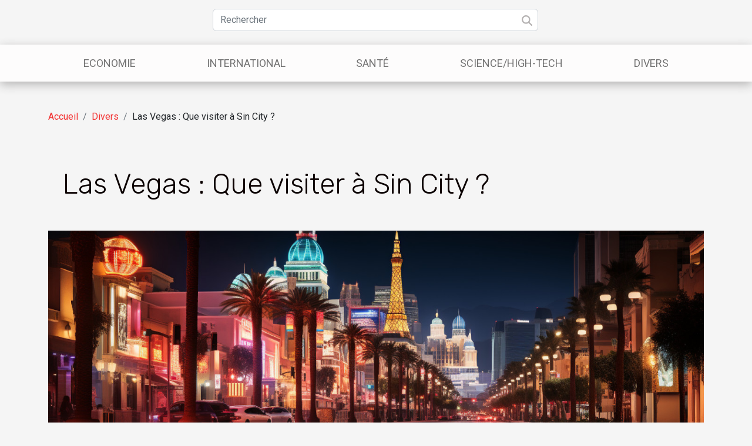

--- FILE ---
content_type: text/html; charset=UTF-8
request_url: https://spotfolyo.com/las-vegas-que-visiter-a-sin-city/
body_size: 5493
content:
<!DOCTYPE html>
    <html lang="fr">
<head>
    <meta charset="utf-8">
    <meta name="viewport" content="width=device-width, initial-scale=1">
    <title>Las Vegas : Que visiter à Sin City ?</title>

<meta name="description" content="">

<meta name="robots" content="all" />
<link rel="icon" type="image/png" href="/favicon.png" />


    <link rel="stylesheet" href="/css/style2.css">
</head>
<body>
    <header>
    <div class="container row">
    <!--    <time datetime="2026-01-26 00:18:13">26 janvier 2026 00:18</time> -->
    <time id="currentDatetimeLang"></time>
    <script>
    document.addEventListener('DOMContentLoaded', function() {
        const dateElement = document.getElementById('currentDatetimeLang');
        const current = new Date();
        const options = { weekday: 'long', year: 'numeric', month: 'long', day: 'numeric' };
        
        const htmlLang = document.documentElement.lang;
        
        const dateString = current.toLocaleDateString(htmlLang, options);
        dateElement.textContent = dateString;
    });
</script>

        <form class="d-flex" role="search" method="get" action="/search">
    <input type="search" class="form-control"  name="q" placeholder="Rechercher" aria-label="Rechercher"  pattern=".*\S.*" required>
    <button type="submit" class="btn">
        <svg xmlns="http://www.w3.org/2000/svg" width="18px" height="18px" fill="currentColor" viewBox="0 0 512 512">
                    <path d="M416 208c0 45.9-14.9 88.3-40 122.7L502.6 457.4c12.5 12.5 12.5 32.8 0 45.3s-32.8 12.5-45.3 0L330.7 376c-34.4 25.2-76.8 40-122.7 40C93.1 416 0 322.9 0 208S93.1 0 208 0S416 93.1 416 208zM208 352a144 144 0 1 0 0-288 144 144 0 1 0 0 288z"/>
                </svg>
    </button>
</form>
    </div>
    <div class="container-fluid d-flex justify-content-center">
        <nav class="navbar container navbar-expand-xl m-0 pt-3">
            <div class="container-fluid">
                <button class="navbar-toggler" type="button" data-bs-toggle="collapse" data-bs-target="#navbarSupportedContent" aria-controls="navbarSupportedContent" aria-expanded="false" aria-label="Toggle navigation">
                    <svg xmlns="http://www.w3.org/2000/svg" fill="currentColor" class="bi bi-list" viewBox="0 0 16 16">
                        <path fill-rule="evenodd" d="M2.5 12a.5.5 0 0 1 .5-.5h10a.5.5 0 0 1 0 1H3a.5.5 0 0 1-.5-.5m0-4a.5.5 0 0 1 .5-.5h10a.5.5 0 0 1 0 1H3a.5.5 0 0 1-.5-.5m0-4a.5.5 0 0 1 .5-.5h10a.5.5 0 0 1 0 1H3a.5.5 0 0 1-.5-.5"></path>
                    </svg>
                </button>
                <div class="collapse navbar-collapse" id="navbarSupportedContent">
                    <ul class="navbar-nav">
                                                    <li class="nav-item">
    <a href="/economie" class="nav-link">Economie</a>
    </li>
                                    <li class="nav-item">
    <a href="/international" class="nav-link">International</a>
    </li>
                                    <li class="nav-item">
    <a href="/sante" class="nav-link">Santé</a>
    </li>
                                    <li class="nav-item">
    <a href="/sciencehigh-tech" class="nav-link">Science/High-Tech</a>
    </li>
                                    <li class="nav-item">
    <a href="/divers" class="nav-link">Divers</a>
    </li>
                            </ul>
                </div>
            </div>
        </nav>
    </div>
</header>
<div class="container">
        <nav aria-label="breadcrumb"
             >
            <ol class="breadcrumb">
                <li class="breadcrumb-item"><a href="/">Accueil</a></li>
                                    <li class="breadcrumb-item  active ">
                        <a href="/divers" title="Divers">Divers</a>                    </li>
                                <li class="breadcrumb-item">
                    Las Vegas : Que visiter à Sin City ?                </li>
            </ol>
        </nav>
    </div>
<div class="container-fluid">
    <main class="container sidebar-left mt-2">
        <div class="row">
            <div>
                                    <h1>
                        Las Vegas : Que visiter à Sin City ?                    </h1>
                
                    <img class="img-fluid" src="/images/las-vegas-que-visiter-a-sin-city.jpg" alt="Las Vegas : Que visiter à Sin City ?">
            </div>

            <aside class="col-lg-3 order-2 order-lg-1 col-12 aside-left">
            <!--     -->

                <div class="list-flat-img">
                    <h2>Dans cette catégorie</h2>                            <section>

                    <figure><a href="/comment-choisir-un-parfum-qui-souligne-votre-personnalite" title="Comment choisir un parfum qui souligne votre personnalité?"><img class="d-block w-100" src="/images/comment-choisir-un-parfum-qui-souligne-votre-personnalite.jpeg" alt="Comment choisir un parfum qui souligne votre personnalité?"></a></figure>                    
                    <div>
                        <h3><a href="/comment-choisir-un-parfum-qui-souligne-votre-personnalite" title="Comment choisir un parfum qui souligne votre personnalité?">Comment choisir un parfum qui souligne votre personnalité?</a></h3>                        <div>
Le choix d’un parfum ne se limite pas à une simple question de senteur. Derrière chaque fragrance...</div>                    </div>
                </section>
                            <section>

                    <figure><a href="/exploration-des-impacts-des-documentaires-sportifs-sur-la-perception-publique" title="Exploration des impacts des documentaires sportifs sur la perception publique"><img class="d-block w-100" src="/images/exploration-des-impacts-des-documentaires-sportifs-sur-la-perception-publique.jpeg" alt="Exploration des impacts des documentaires sportifs sur la perception publique"></a></figure>                    
                    <div>
                        <h3><a href="/exploration-des-impacts-des-documentaires-sportifs-sur-la-perception-publique" title="Exploration des impacts des documentaires sportifs sur la perception publique">Exploration des impacts des documentaires sportifs sur la perception publique</a></h3>                        <div>
Les documentaires sportifs fascinent par leur capacité à révéler les coulisses du monde de la...</div>                    </div>
                </section>
                            <section>

                    <figure><a href="/evolution-des-normes-de-securite-ce-que-chaque-proprietaire-doit-savoir" title="Évolution des normes de sécurité : ce que chaque propriétaire doit savoir"><img class="d-block w-100" src="/images/evolution-des-normes-de-securite-ce-que-chaque-proprietaire-doit-savoir.jpeg" alt="Évolution des normes de sécurité : ce que chaque propriétaire doit savoir"></a></figure>                    
                    <div>
                        <h3><a href="/evolution-des-normes-de-securite-ce-que-chaque-proprietaire-doit-savoir" title="Évolution des normes de sécurité : ce que chaque propriétaire doit savoir">Évolution des normes de sécurité : ce que chaque propriétaire doit savoir</a></h3>                        <div>
La sécurité d’un logement est un sujet en constante évolution, et il devient essentiel de se...</div>                    </div>
                </section>
                            <section>

                    <figure><a href="/comment-integrer-des-objets-de-decoration-vintage-americains-dans-un-interieur-moderne" title="Comment intégrer des objets de décoration vintage américains dans un intérieur moderne ?"><img class="d-block w-100" src="/images/comment-integrer-des-objets-de-decoration-vintage-americains-dans-un-interieur-moderne.jpg" alt="Comment intégrer des objets de décoration vintage américains dans un intérieur moderne ?"></a></figure>                    
                    <div>
                        <h3><a href="/comment-integrer-des-objets-de-decoration-vintage-americains-dans-un-interieur-moderne" title="Comment intégrer des objets de décoration vintage américains dans un intérieur moderne ?">Comment intégrer des objets de décoration vintage américains dans un intérieur moderne ?</a></h3>                        <div>
Plonger dans l’univers de la décoration, c’est souvent marier des époques, des styles et des...</div>                    </div>
                </section>
                            <section>

                    <figure><a href="/guide-pour-creer-une-manucure-festive-inspiree-par-lesprit-de-noel" title="Guide pour créer une manucure festive inspirée par l&#039;esprit de Noël"><img class="d-block w-100" src="/images/guide-pour-creer-une-manucure-festive-inspiree-par-lesprit-de-noel.jpeg" alt="Guide pour créer une manucure festive inspirée par l&#039;esprit de Noël"></a></figure>                    
                    <div>
                        <h3><a href="/guide-pour-creer-une-manucure-festive-inspiree-par-lesprit-de-noel" title="Guide pour créer une manucure festive inspirée par l&#039;esprit de Noël">Guide pour créer une manucure festive inspirée par l'esprit de Noël</a></h3>                        <div>
Plongez dans l’univers scintillant de la manucure festive pour célébrer l’esprit de Noël comme il...</div>                    </div>
                </section>
                            <section>

                    <figure><a href="/comment-choisir-les-meilleurs-accessoires-pour-chaque-piece-de-la-maison" title="Comment choisir les meilleurs accessoires pour chaque pièce de la maison"><img class="d-block w-100" src="/images/comment-choisir-les-meilleurs-accessoires-pour-chaque-piece-de-la-maison.jpeg" alt="Comment choisir les meilleurs accessoires pour chaque pièce de la maison"></a></figure>                    
                    <div>
                        <h3><a href="/comment-choisir-les-meilleurs-accessoires-pour-chaque-piece-de-la-maison" title="Comment choisir les meilleurs accessoires pour chaque pièce de la maison">Comment choisir les meilleurs accessoires pour chaque pièce de la maison</a></h3>                        <div>
Embellir chaque pièce de la maison passe par le choix judicieux des accessoires adaptés. Trouver...</div>                    </div>
                </section>
                                    </div>
            </aside>

            <div class="col-lg-9 order-1 order-lg-2 col-12 main">
                <article><div><p>Dans l'esprit de beaucoup de gens, la ville américaine de Las Vegas est synonyme de casinos, de soirées folles, de mariages spontanés et de spectacles mondiaux. Mais a-t-elle toujours été une ville de divertissement ? Des vacances à Las Vegas peuvent offrir bien plus que de simples jetons de jeu. Quelles attractions la ville offre-t-elle aux touristes, où et pour combien de temps pouvez-vous séjourner et où partir en voyage dans la région ?</p>
<h3>Stratosphere Tower</h3>
<p>Au Stratosphere Hotel &amp; Casino, au nord et juste à l'extérieur du Strip, vous trouverez la Stratosphere Tower, haute de 350 mètres. Ici, vous pourrez profiter d'une vue à 360 degrés vraiment époustouflante sur Las Vegas. Pour une bonne vue sur le Strip, il est préférable de regarder à travers les jumelles. 'Top of the World' est le restaurant tournant, ici vous pouvez bien manger tout en profitant de la vue fantastique. Et pour en savoir au sujet de la Tour Stratosphère, rendez-vous sur <a href="https://happylifeanywhere.com/">happylifeanywhere.com</a>.</p>
<p>L'Air Bar est le plus haut bar de Las Vegas. Prenez-y un verre pendant la journée et économisez sur les frais, car vous n'avez pas besoin d'aller à la plateforme d'observation. Au sommet de la tour se trouve également un mini parc d'attractions avec trois attractions : Big Shot, X-Scream et Insanity, the Ride. Les amateurs de saut à l'élastique pourront faire un autre saut spectaculaire, le Sky Jump, bien sécurisé.</p>
<h3>Que voir d’autres à Las Vegas ?</h3>
<p>Les principales attractions comprennent sans aucun doute d'immenses complexes reliant des casinos à des hôtels qui organisent différents types de spectacles. Vous pouvez trouver des hôtels bon marché réguliers à Las Vegas. Les amoureux de la romance italienne et des promenades en gondole avec l'autre moitié dans la ville du péché seront accueillis par The Venetian. Plus de 7 000 chambres d'hôtel, des répliques intéressantes de bâtiments vénitiens et, surtout, la possibilité de faire le court trajet en gondole susmentionné ne sont que trois des points forts des nombreux que le complexe a à offrir.</p>
<h3>Las Vegas après la tombée de la nuit</h3>
<p>Cela vaut aussi la peine d'aller dans tout ce Strip après la tombée de la nuit. Sinon, vous n'aurez même pas l'impression d'être allé à Las Vegas. Lorsque le soleil s'endort, les fêtards et les amateurs de jeux d'argent se lèvent.&nbsp;</p><div>
                    <fieldset><time datetime="2022-05-10 17:26:59">10 mai 2022 17:26</time>                        <ul>
                    <li><a href="https://www.linkedin.com/shareArticle?url=https://spotfolyo.com/las-vegas-que-visiter-a-sin-city&amp;title=Las Vegas : Que visiter à Sin City ?" rel="nofollow" target="_blank"><i class="social-linkedin"></i></a></li>
                    <li><a href="https://twitter.com/share?url=https://spotfolyo.com/las-vegas-que-visiter-a-sin-city&amp;text=Las Vegas : Que visiter à Sin City ?" rel="nofollow" target="_blank"><i class="social-twitter"></i></a></li>
                    <li><a href="https://www.facebook.com/sharer.php?u=https://spotfolyo.com/las-vegas-que-visiter-a-sin-city" rel="nofollow" target="_blank"><i class="social-facebook"></i></a></li>
                    <li><a href="https://api.whatsapp.com/send?text=Las Vegas : Que visiter à Sin City ?&amp;https://spotfolyo.com/las-vegas-que-visiter-a-sin-city" rel="nofollow" target="_blank"><i class="social-whatsapp"></i></a></li>
                    <li><a href="https://t.me/share/url?url=https://spotfolyo.com/las-vegas-que-visiter-a-sin-city&amp;text=Las Vegas : Que visiter à Sin City ?" rel="nofollow" target="_blank"><i class="social-telegram"></i></a></li>
            </ul></fieldset></article>            </div>
        </div>
        <section class="newest-list">
        <div class="container">
                        <h2>Sur le même sujet</h2>
            <div class="row">
                                    <div class="col-12 col-md-4">
                        <figure><a href="/comment-choisir-un-parfum-qui-souligne-votre-personnalite" title="Comment choisir un parfum qui souligne votre personnalité?"><img class="img-fluid" src="/images/comment-choisir-un-parfum-qui-souligne-votre-personnalite.jpeg" alt="Comment choisir un parfum qui souligne votre personnalité?"></a></figure><figcaption>Comment choisir un parfum qui souligne votre personnalité?</figcaption>                        <div>
                                                    </div>
                        <h4><a href="/comment-choisir-un-parfum-qui-souligne-votre-personnalite" title="Comment choisir un parfum qui souligne votre personnalité?">Comment choisir un parfum qui souligne votre personnalité?</a></h4>                        <time datetime="2025-12-09 05:30:24">9 décembre 2025 05:30</time>                        <div>
Le choix d’un parfum ne se limite pas à une simple question de senteur. Derrière chaque fragrance...</div>                    </div>
                                    <div class="col-12 col-md-4">
                        <figure><a href="/exploration-des-impacts-des-documentaires-sportifs-sur-la-perception-publique" title="Exploration des impacts des documentaires sportifs sur la perception publique"><img class="img-fluid" src="/images/exploration-des-impacts-des-documentaires-sportifs-sur-la-perception-publique.jpeg" alt="Exploration des impacts des documentaires sportifs sur la perception publique"></a></figure><figcaption>Exploration des impacts des documentaires sportifs sur la perception publique</figcaption>                        <div>
                                                    </div>
                        <h4><a href="/exploration-des-impacts-des-documentaires-sportifs-sur-la-perception-publique" title="Exploration des impacts des documentaires sportifs sur la perception publique">Exploration des impacts des documentaires sportifs sur la perception publique</a></h4>                        <time datetime="2025-11-01 10:06:05">1 novembre 2025 10:06</time>                        <div>
Les documentaires sportifs fascinent par leur capacité à révéler les coulisses du monde de la...</div>                    </div>
                                    <div class="col-12 col-md-4">
                        <figure><a href="/evolution-des-normes-de-securite-ce-que-chaque-proprietaire-doit-savoir" title="Évolution des normes de sécurité : ce que chaque propriétaire doit savoir"><img class="img-fluid" src="/images/evolution-des-normes-de-securite-ce-que-chaque-proprietaire-doit-savoir.jpeg" alt="Évolution des normes de sécurité : ce que chaque propriétaire doit savoir"></a></figure><figcaption>Évolution des normes de sécurité : ce que chaque propriétaire doit savoir</figcaption>                        <div>
                                                    </div>
                        <h4><a href="/evolution-des-normes-de-securite-ce-que-chaque-proprietaire-doit-savoir" title="Évolution des normes de sécurité : ce que chaque propriétaire doit savoir">Évolution des normes de sécurité : ce que chaque propriétaire doit savoir</a></h4>                        <time datetime="2025-10-13 17:50:04">13 octobre 2025 17:50</time>                        <div>
La sécurité d’un logement est un sujet en constante évolution, et il devient essentiel de se...</div>                    </div>
                                    <div class="col-12 col-md-4">
                        <figure><a href="/comment-integrer-des-objets-de-decoration-vintage-americains-dans-un-interieur-moderne" title="Comment intégrer des objets de décoration vintage américains dans un intérieur moderne ?"><img class="img-fluid" src="/images/comment-integrer-des-objets-de-decoration-vintage-americains-dans-un-interieur-moderne.jpg" alt="Comment intégrer des objets de décoration vintage américains dans un intérieur moderne ?"></a></figure><figcaption>Comment intégrer des objets de décoration vintage américains dans un intérieur moderne ?</figcaption>                        <div>
                                                    </div>
                        <h4><a href="/comment-integrer-des-objets-de-decoration-vintage-americains-dans-un-interieur-moderne" title="Comment intégrer des objets de décoration vintage américains dans un intérieur moderne ?">Comment intégrer des objets de décoration vintage américains dans un intérieur moderne ?</a></h4>                        <time datetime="2025-10-07 09:32:05">7 octobre 2025 09:32</time>                        <div>
Plonger dans l’univers de la décoration, c’est souvent marier des époques, des styles et des...</div>                    </div>
                                    <div class="col-12 col-md-4">
                        <figure><a href="/guide-pour-creer-une-manucure-festive-inspiree-par-lesprit-de-noel" title="Guide pour créer une manucure festive inspirée par l&#039;esprit de Noël"><img class="img-fluid" src="/images/guide-pour-creer-une-manucure-festive-inspiree-par-lesprit-de-noel.jpeg" alt="Guide pour créer une manucure festive inspirée par l&#039;esprit de Noël"></a></figure><figcaption>Guide pour créer une manucure festive inspirée par l'esprit de Noël</figcaption>                        <div>
                                                    </div>
                        <h4><a href="/guide-pour-creer-une-manucure-festive-inspiree-par-lesprit-de-noel" title="Guide pour créer une manucure festive inspirée par l&#039;esprit de Noël">Guide pour créer une manucure festive inspirée par l'esprit de Noël</a></h4>                        <time datetime="2025-06-13 11:02:05">13 juin 2025 11:02</time>                        <div>
Plongez dans l’univers scintillant de la manucure festive pour célébrer l’esprit de Noël comme il...</div>                    </div>
                                    <div class="col-12 col-md-4">
                        <figure><a href="/comment-choisir-les-meilleurs-accessoires-pour-chaque-piece-de-la-maison" title="Comment choisir les meilleurs accessoires pour chaque pièce de la maison"><img class="img-fluid" src="/images/comment-choisir-les-meilleurs-accessoires-pour-chaque-piece-de-la-maison.jpeg" alt="Comment choisir les meilleurs accessoires pour chaque pièce de la maison"></a></figure><figcaption>Comment choisir les meilleurs accessoires pour chaque pièce de la maison</figcaption>                        <div>
                                                    </div>
                        <h4><a href="/comment-choisir-les-meilleurs-accessoires-pour-chaque-piece-de-la-maison" title="Comment choisir les meilleurs accessoires pour chaque pièce de la maison">Comment choisir les meilleurs accessoires pour chaque pièce de la maison</a></h4>                        <time datetime="2025-06-08 01:44:03">8 juin 2025 01:44</time>                        <div>
Embellir chaque pièce de la maison passe par le choix judicieux des accessoires adaptés. Trouver...</div>                    </div>
                                    <div class="col-12 col-md-4">
                        <figure><a href="/avantages-dun-nettoyage-regulier-pour-le-maintien-de-vos-meubles-et-verrieres" title="Avantages d&#039;un nettoyage régulier pour le maintien de vos meubles et verrières"><img class="img-fluid" src="/images/avantages-dun-nettoyage-regulier-pour-le-maintien-de-vos-meubles-et-verrieres.jpg" alt="Avantages d&#039;un nettoyage régulier pour le maintien de vos meubles et verrières"></a></figure><figcaption>Avantages d'un nettoyage régulier pour le maintien de vos meubles et verrières</figcaption>                        <div>
                                                    </div>
                        <h4><a href="/avantages-dun-nettoyage-regulier-pour-le-maintien-de-vos-meubles-et-verrieres" title="Avantages d&#039;un nettoyage régulier pour le maintien de vos meubles et verrières">Avantages d'un nettoyage régulier pour le maintien de vos meubles et verrières</a></h4>                        <time datetime="2025-04-23 17:39:12">23 avril 2025 17:39</time>                        <div>
L'entretien de nos espaces de vie et de travail est un aspect souvent sous-estimé, mais qui revêt...</div>                    </div>
                                    <div class="col-12 col-md-4">
                        <figure><a href="/guide-complet-sur-lachat-et-lutilisation-des-bouees-tractees" title="Guide complet sur l&#039;achat et l&#039;utilisation des bouées tractées"><img class="img-fluid" src="/images/guide-complet-sur-lachat-et-lutilisation-des-bouees-tractees.jpg" alt="Guide complet sur l&#039;achat et l&#039;utilisation des bouées tractées"></a></figure><figcaption>Guide complet sur l'achat et l'utilisation des bouées tractées</figcaption>                        <div>
                                                    </div>
                        <h4><a href="/guide-complet-sur-lachat-et-lutilisation-des-bouees-tractees" title="Guide complet sur l&#039;achat et l&#039;utilisation des bouées tractées">Guide complet sur l'achat et l'utilisation des bouées tractées</a></h4>                        <time datetime="2025-04-21 01:13:26">21 avril 2025 01:13</time>                        <div>
La recherche de sensations fortes sur l'eau n'a jamais été aussi accessible avec les bouées...</div>                    </div>
                                    <div class="col-12 col-md-4">
                        <figure><a href="/comment-choisir-sa-guitare-acoustique-folk-selon-les-materiaux-et-modeles" title="Comment choisir sa guitare acoustique folk selon les matériaux et modèles"><img class="img-fluid" src="/images/comment-choisir-sa-guitare-acoustique-folk-selon-les-materiaux-et-modeles.jpeg" alt="Comment choisir sa guitare acoustique folk selon les matériaux et modèles"></a></figure><figcaption>Comment choisir sa guitare acoustique folk selon les matériaux et modèles</figcaption>                        <div>
                                                    </div>
                        <h4><a href="/comment-choisir-sa-guitare-acoustique-folk-selon-les-materiaux-et-modeles" title="Comment choisir sa guitare acoustique folk selon les matériaux et modèles">Comment choisir sa guitare acoustique folk selon les matériaux et modèles</a></h4>                        <time datetime="2025-04-14 10:00:03">14 avril 2025 10:00</time>                        <div>
Choisir une guitare acoustique folk est une démarche aussi intime qu'essentielle pour tout...</div>                    </div>
                                    <div class="col-12 col-md-4">
                        <figure><a href="/conseils-pour-choisir-le-meilleur-equipement-de-voyage" title="Conseils pour choisir le meilleur équipement de voyage"><img class="img-fluid" src="/images/conseils-pour-choisir-le-meilleur-equipement-de-voyage.jpg" alt="Conseils pour choisir le meilleur équipement de voyage"></a></figure><figcaption>Conseils pour choisir le meilleur équipement de voyage</figcaption>                        <div>
                                                    </div>
                        <h4><a href="/conseils-pour-choisir-le-meilleur-equipement-de-voyage" title="Conseils pour choisir le meilleur équipement de voyage">Conseils pour choisir le meilleur équipement de voyage</a></h4>                        <time datetime="2025-04-12 02:26:03">12 avril 2025 02:26</time>                        <div>
Voyager est une passion partagée par de nombreux aventuriers en quête de découvertes et d'évasion...</div>                    </div>
                            </div>
        </div>
    </section>
    
                
    </main>
</div>
<footer>
    <div class="container-fluid">
        <div class="container">
            <div class="row default-search">
                <div class="col-12 col-lg-4">
                    <form class="d-flex" role="search" method="get" action="/search">
    <input type="search" class="form-control"  name="q" placeholder="Rechercher" aria-label="Rechercher"  pattern=".*\S.*" required>
    <button type="submit" class="btn">
        <svg xmlns="http://www.w3.org/2000/svg" width="18px" height="18px" fill="currentColor" viewBox="0 0 512 512">
                    <path d="M416 208c0 45.9-14.9 88.3-40 122.7L502.6 457.4c12.5 12.5 12.5 32.8 0 45.3s-32.8 12.5-45.3 0L330.7 376c-34.4 25.2-76.8 40-122.7 40C93.1 416 0 322.9 0 208S93.1 0 208 0S416 93.1 416 208zM208 352a144 144 0 1 0 0-288 144 144 0 1 0 0 288z"/>
                </svg>
    </button>
</form>
                </div>
                <div class="col-12 col-lg-4">
                    <section>
            <div>
                <h3><a href="/economie" title="Economie">Economie</a></h3>                            </div>
        </section>
            <section>
            <div>
                <h3><a href="/international" title="International">International</a></h3>                            </div>
        </section>
            <section>
            <div>
                <h3><a href="/sante" title="Santé">Santé</a></h3>                            </div>
        </section>
            <section>
            <div>
                <h3><a href="/sciencehigh-tech" title="Science/High-Tech">Science/High-Tech</a></h3>                            </div>
        </section>
            <section>
            <div>
                <h3><a href="/divers" title="Divers">Divers</a></h3>                            </div>
        </section>
                        </div>
                <div class="col-12 col-lg-4">
                    (C) spotfolyo.com
                                    </div>
            </div>
        </div>
    </div>
</footer>
    <script src="https://cdn.jsdelivr.net/npm/bootstrap@5.0.2/dist/js/bootstrap.bundle.min.js" integrity="sha384-MrcW6ZMFYlzcLA8Nl+NtUVF0sA7MsXsP1UyJoMp4YLEuNSfAP+JcXn/tWtIaxVXM" crossorigin="anonymous"></script>
    </body>
</html>
